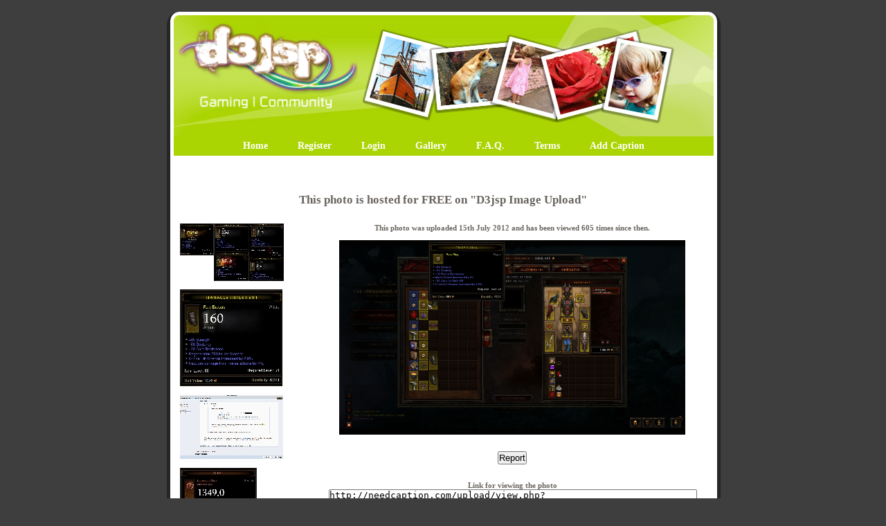

--- FILE ---
content_type: text/html; charset=UTF-8
request_url: http://needcaption.com/upload/view.php?filename=457Screenshot006.jpg
body_size: 2256
content:
<!DOCTYPE html PUBLIC "-//W3C//DTD XHTML 1.0 Transitional//EN" "http://www.w3.org/TR/xhtml1/DTD/xhtml1-strict.dtd"> 
<html xmlns="http://www.w3.org/1999/xhtml">
<head>
<meta http-equiv="Content-Type" content="text/html; charset=iso-8859-1" />
<meta name="description" content="D3jsp Image Upload" />
<meta name="keywords" content="D3jsp Image Upload" />



<title>D3jsp Image Upload</title>


<link rel="shortcut icon" href="i/favicon.ico" />
<link href="style.css" rel="stylesheet" type="text/css" />
<script language="javascript" type="text/javascript" src="lib/cpaint2.inc.js"></script>
<script language="javascript" type="text/javascript" src="lib/upload.js"></script>
<script language="javascript" type="text/javascript" src="lib/user.js"></script>

</head>
<body>
<div id="full"> 

    <div id="header">
                <img src="i/small_logo.png" alt="logo" align="left"/>
                
        </div>
<div class="nav">
            <ul>

<li><a href="index.php" title="Home">Home</a></li>
<li><a href="register.php" title="Register">Register</a></li>
<li><a href="login.php" title="Login">Login</a></li>
<li><a href="gallery.php" title="Gallery">Gallery</a></li>
<li><a href="faq.php" title="FAQ">F.A.Q.</a></li>
<li><a href="terms.php" title="Terms">Terms</a></li>
<li><a href="caption.php" title="Captions">Add Caption</a></li>												




                       <li class="last"></li>
            </ul>
            <div class="clr"></div>

			        </div>       
        
        <div id="content">  			
  <center>  </center> <br /><br /> <div id="wrapper">

	<center>
		<h2>This photo is hosted for FREE on "D3jsp Image Upload"</h2>  
				
	</center>
	<br /><br />
	
		<div style="float:left;width:200px;">
						<a href="view.php?filename=176D3jsp_sales_page_2.jpg">
				<img src="http://needcaption.com/upload/images/176D3jsp_sales_page_2_tn.jpg" alt="176D3jsp_sales_page_2.jpg" title="176D3jsp_sales_page_2.jpg" border="0" style="max-width:200px" />
			</a>
			<br /><br />
						<a href="view.php?filename=992160_bracers.png">
				<img src="http://needcaption.com/upload/images/992160_bracers_tn.jpg" alt="992160_bracers.png" title="992160_bracers.png" border="0" style="max-width:200px" />
			</a>
			<br /><br />
						<a href="view.php?filename=502interconnector.png">
				<img src="http://needcaption.com/upload/images/502interconnector_tn.jpg" alt="502interconnector.png" title="502interconnector.png" border="0" style="max-width:200px" />
			</a>
			<br /><br />
						<a href="view.php?filename=898sKORN141544.jpg">
				<img src="http://needcaption.com/upload/images/898sKORN141544_tn.jpg" alt="898sKORN141544.jpg" title="898sKORN141544.jpg" border="0" style="max-width:200px" />
			</a>
			<br /><br />
						<a href="view.php?filename=257011.jpg">
				<img src="http://needcaption.com/upload/images/257011_tn.jpg" alt="257011.jpg" title="257011.jpg" border="0" style="max-width:200px" />
			</a>
			<br /><br />
						<a href="view.php?filename=62926022011106.jpg">
				<img src="http://needcaption.com/upload/images/62926022011106_tn.jpg" alt="62926022011106.jpg" title="62926022011106.jpg" border="0" style="max-width:200px" />
			</a>
			<br /><br />
						<a href="view.php?filename=529Untitled.png">
				<img src="http://needcaption.com/upload/images/529Untitled_tn.jpg" alt="529Untitled.png" title="529Untitled.png" border="0" style="max-width:200px" />
			</a>
			<br /><br />
					</div>
		<div style="float:left;width:530px;padding-left:15px;text-align:center;">
			<b>This photo was uploaded 15th July 2012 and has been viewed 605 times since then.</b><br /><br />

			<a href="http://needcaption.com/upload/images/457Screenshot006.jpg">

					<img id="photo" src="http://needcaption.com/upload/images/457Screenshot006.jpg" alt="457Screenshot006.jpg" title="457Screenshot006.jpg" border="0" style="max-width:500px" />

					</a><br /><br /><br />
<div id="error" style="display:none;"><div class="msg" id="sucmsgid"></div><div class="error" id="msgid"></div></div>
<form name="config" action="/upload/view.php" method="post" style="margin-top: 0px; margin-bottom: 0px;" onSubmit="return reportimage();">
<input type="hidden" name="reporterid" id="reporterid" value="0" >
<input type="hidden" name="uploaderid" id="uploaderid" value="0" >
<input type="hidden" name="timestamp" id="timestamp" value="1768371439" >
<input type="hidden" name="imagename" id="imagename" value="457Screenshot006.jpg" >
<input type="hidden" name="ip" id="ip" value="18.219.185.119" >
<input name="report" value="Report" type="submit" >

</form>
 <br />
<br />
<center>
<strong>Link for viewing the photo </strong><br><div align="center"><textarea style="width: 100%;" name="url1[]" cols="" wrap="virtual" READONLY onfocus="javascript: this.select()">http://needcaption.com/upload/view.php?filename=457Screenshot006.jpg</textarea></div><br>
<strong>Link directly to your photo</strong><br><div align="center"><textarea style="width: 100%;" name="url2[]" cols="" wrap="virtual" READONLY onfocus="javascript: this.select()">http://needcaption.com/upload/images/457Screenshot006.jpg</textarea></div><br>
<strong>Link directly to photo thumbnail</strong><br><div align="center"><textarea style="width: 100%;" name="url3[]" cols="" wrap="virtual" READONLY onfocus="javascript: this.select()">http://needcaption.com/upload/images/457Screenshot006_tn.jpg</textarea></div><br>

<strong>Code to post the photo in a forum:</strong><br><div align="center"><textarea style="width: 100%;" name="url4[]" cols="" wrap="virtual" READONLY onfocus="javascript: this.select()">[URL=http://needcaption.com/upload/view.php?filename=457Screenshot006.jpg][img]http://needcaption.com/upload/images/457Screenshot006.jpg[/img][/URL]</textarea></div><br>

<strong>Code to post the thumbnail in a forum:</strong><br><div align="center"><textarea style="width: 100%;" name="url5[]" cols="" wrap="virtual" READONLY onfocus="javascript: this.select()">[URL=http://needcaption.com/upload/view.php?filename=457Screenshot006.jpg][img]http://needcaption.com/upload/images/457Screenshot006_tn.jpg[/img][/URL]</textarea></div><br>

<strong>Code to post photo in your website:</strong><br><div align="center"><textarea style="width: 100%;" name="url6[]" cols="" wrap="virtual" READONLY onfocus="javascript: this.select()"><a href="http://needcaption.com/upload/view.php?filename=457Screenshot006.jpg" target="_blank"><img src="http://needcaption.com/upload/images/457Screenshot006.jpg" alt="FREE photo hosting by D3jsp Image Upload"></a></textarea></div><br></center>


</div><br style="clear:both;" />
						    <br /><br /><br /><center><script type="text/javascript"><!--
google_ad_client = "ca-pub-3030434581255450";
/* 468x60, created 3/9/10 */
google_ad_slot = "6442977111";
google_ad_width = 468;
google_ad_height = 60;
//-->
</script>
<script type="text/javascript"
src="http://pagead2.googlesyndication.com/pagead/show_ads.js">
</script></center><br /><br />
</div> 
<br /> 
    </div>
<!--

You need to buy copyright removal from www.Scripteen.com to edit or remove this footer link.
http://www.scripteen.com/scripts/scripteen-free-image-hosting-script.html

We do track script installs and your site must have a footer link or license key to be legal.

Do not worry about others getting your key from 'view source code'. We only allows 1 domain per license key.
You're key is linked to your Scripteen.com account information. 

-----------------------------------------
KEY-ID:55555555555555555555555555-5555
-----------------------------------------
-->

<div id="footer" style="background-color:#b2d717;">Powered by Scripteen <a href="http://www.scripteen.com" style="text-decoration:none; color:#fff;">Web Scripts</a> <a href="http://www.scripteen.com/scripts/scripteen-free-image-hosting-script.html" rel="dofollow" target="_blank">Free Image Hosting Script</a> V 2.7</div>
    
</div>
</body>
</html>

--- FILE ---
content_type: text/html; charset=utf-8
request_url: https://www.google.com/recaptcha/api2/aframe
body_size: 268
content:
<!DOCTYPE HTML><html><head><meta http-equiv="content-type" content="text/html; charset=UTF-8"></head><body><script nonce="080Vs86QZEPDnMbpD5QXFA">/** Anti-fraud and anti-abuse applications only. See google.com/recaptcha */ try{var clients={'sodar':'https://pagead2.googlesyndication.com/pagead/sodar?'};window.addEventListener("message",function(a){try{if(a.source===window.parent){var b=JSON.parse(a.data);var c=clients[b['id']];if(c){var d=document.createElement('img');d.src=c+b['params']+'&rc='+(localStorage.getItem("rc::a")?sessionStorage.getItem("rc::b"):"");window.document.body.appendChild(d);sessionStorage.setItem("rc::e",parseInt(sessionStorage.getItem("rc::e")||0)+1);localStorage.setItem("rc::h",'1768371458023');}}}catch(b){}});window.parent.postMessage("_grecaptcha_ready", "*");}catch(b){}</script></body></html>

--- FILE ---
content_type: text/css
request_url: http://needcaption.com/upload/style.css
body_size: 1232
content:
* {margin: 0; padding: 0;}
body {font-family: tahoma, verdana; font-size: 11px; color: #69645f; background:#3e3e3e;}

.float{clear: both;}
tr td{font-size: 12px;font-family: tahoma, verdana;}
a img{border:0;}
a {text-decoration:none; color:#00A4B7;}
a:hover{ text-decoration:underline;color:#00A4B7;}



/* ===== Page Structure ===== */

#full{ text-align:left;margin:10px auto 15px auto; width: 813px; border: 0px solid #99FF00; display:block; }
#header{width:813px;border: 0px solid #99FF00; height:175px; background:url(i/header.jpg) no-repeat; padding-top:12px; padding-left:18px;}
#content{width:783px;border: 0px solid #99FF00; background:#fff url(i/bg.jpg) repeat-y;padding:15px;}
#wrapper{width:760px; padding-top:15px;margin:0 auto;}
#footer{width:813px; margin:0 auto; height:42px; background:url(i/footer.jpg) no-repeat; text-align:center; color:#fff; padding-top:8px;}



/* ===== Header ===== */

/* Navigation */
.nav {background:url(i/bg.jpg) repeat-y;width:780px;padding:0 16px 0 17px;}
.nav ul{margin:0;list-style:none;text-align:center;background:#AAD502;}
.nav li{margin:0; padding:0; list-style:none; font-weight:bold;display:inline;}
.nav li a{color:#ffffff;text-decoration:none; background:#AAD502;padding:5px 20px;line-height:28px;font-size:14px;}
.nav li a:hover{color:#ffffff;text-decoration:none;background:#5B8E0B;}

/* ===== Contents ===== */

#right{float:left; margin-top:15px; padding-left:15px;width:350px;} /* Main Form */


/* Form */
.input1{background:#bfd959; border:1px solid #fff; height:25px;}
.input2{background:#bfd959; border:1px solid #fff; height:25px; margin-top:7px;}
.buttons{margin-left:150px; margin-top:7px;}
.title{font-size:18px; color:#008898;}


.profile{width:600px;text-align:center;}
.row{width:600px;text-align:center;margin-top:5px;}
.rowleft{float:left;width:150px;text-align:right;}
.rowright{float:right;width:420px;text-align:left;}
#error{ background-color: #F9F8BA;border-bottom:1px dashed #BAA13D; padding:8px;text-align:center;margin-bottom:15px;}
.error{color:#FF0000; font-weight:bolder;}
.msg{color:blue; font-weight:bolder;}
#displayimage1{display:none;}
.fontcolor { font-size:11px; color:#00A4B7;}
.search1 {width:80px; text-align:right; float:left;}
.search2 {width:200px;text-align:left;float:left;}
.config1{float:left;width:150px;text-align:right;}
.config2{float:left;width:525px;text-align:left;}
.config-width{width:700px;}

#loading {background: url(i/loading.gif) no-repeat;width: 220px; height: 20px; display: none;}
#loading1{background: url(i/loading.gif) no-repeat;width: 220px; height: 20px;display: none;}
#formsubmit1 {display:none; width:500px; height: 100px;}
#formsubmit {display:none; width:500px;height: 100px;}
#error { font-size: 12px; font-family: verdana; font-weight: bold; color: red;}
#showoutput{display:none; padding:0 17px;}
#showform{display:block;}
#showurl{display:none;}

/* links table */

/* Featured Photo  */
.featured{width:250px;padding-left:40px; background:#FFFFFF; margin-top:10px; float:left;} /*Left Adsence */

	.featured  a img{
	width:175px;
	border: 1px solid #acacac;
	padding: 5px;
	}

	.featured a:hover img{
	width:175px;
	border: 1px solid black;
	padding: 5px;
	}	
	
/*  Gallery  */

	.displayimage  a img{
	max-width:150px;max-height:150px;
	border: 1px solid #acacac;
	padding: 5px;
	}

	.displayimage a:hover img{
	max-width:150px;max-height:150px;
	border: 1px solid black;
	background-color: #FF0000;
	padding: 5px;
	}
	
		.viewphoto  img{
float:left;max-width:500px;padding-left:15px;text-align:center;
	}
	
	
/* ===== Footer ===== */

#footer a {color:#00A4B7;text-decoration:none;}
#footer a:hover {color:#00A4B7;text-decoration:underline;}


--- FILE ---
content_type: text/javascript
request_url: http://needcaption.com/upload/lib/user.js
body_size: 2092
content:
var cp = new cpaint();
cp.set_transfer_mode('get');
cp.set_response_type('xml');
cp.set_debug(0);

        function imgstatus(status) {

                formblock= document.getElementById("images");
                forminputs = formblock.getElementsByTagName('input');
         var chkid="";
        for (i = 0; i < forminputs.length; i++)
        {
                // regex here to check name attribute
                var regex = new RegExp(name, "i");
                if (regex.test(forminputs[i].getAttribute('chk')))
                {
                        if (forminputs[i].checked )
                        {
                                chkid=chkid+"|"+forminputs[i].value;
                        }
                }
        }
               var fileToUse = 'functions.php';
               cp.call(fileToUse,'imgstatus',get_imgstatus,chkid,status);
        }
		
		        function get_imgstatus(result)
        {
            var msg=result.getElementsByTagName('response').item(0).firstChild.data;
            var fid=result.getElementsByTagName('fid').item(0).firstChild.data;
            var status=result.getElementsByTagName('status').item(0).firstChild.data;
            var amtArray = fid.split("|");
            for(i=0;i<amtArray.length;i++)
            {
                if(amtArray[i] && amtArray[i]!="on")

                document.getElementById("s_"+amtArray[i]).innerHTML=status;

            }
            document.getElementById("error").style.display="block";
            document.getElementById("sucmsgid").innerHTML=msg;

        }
		
		
		
        function u_deleteimage() {
        if(!confirm('Are you sure you want to delete the selected photos?'))
        return false;
                formblock= document.getElementById("images");                
                forminputs = formblock.getElementsByTagName('input');
         var chkid="";
	    var authid=document.getElementById("authid").value;
        for (i = 0; i < forminputs.length; i++) 
        {
                // regex here to check name attribute
                var regex = new RegExp(name, "i");
                if (regex.test(forminputs[i].getAttribute('chk'))) 
                {
                       
                        if (forminputs[i].checked ) 
                        {
                                chkid=chkid+"|"+forminputs[i].value;
                                
                        } 
                }
        }
        
               var fileToUse = 'functions.php';               
               cp.call(fileToUse,'u_deleteimage',output,authid,chkid);               
        }
		
		        function deleteimage() {
        if(!confirm('Are you sure you want to delete the selected photos?'))
        return false;
                formblock= document.getElementById("images");                
                forminputs = formblock.getElementsByTagName('input');
         var chkid="";
        for (i = 0; i < forminputs.length; i++) 
        {
                // regex here to check name attribute
                var regex = new RegExp(name, "i");
                if (regex.test(forminputs[i].getAttribute('chk'))) 
                {
                       
                        if (forminputs[i].checked ) 
                        {
                                chkid=chkid+"|"+forminputs[i].value;
                                
                        } 
                }
        }
        
               var fileToUse = 'functions.php';               
               cp.call(fileToUse,'deleteimage',output,chkid);               
        }
		
		function u_delete1image() {
		if(!confirm('Are you sure you want to delete this photo?'))
        return false;
   var d_filename=document.getElementById("d_filename").value;

   
 var fileToUse = 'functions.php';
 cp.call(fileToUse,'delete1image',get_delete1image,d_filename);
 return false;
        }

		function reportimage() {
		if(!confirm('Are you sure you want to report this photo as inappropriate?'))
        return false;
   var r_reporterid=document.getElementById("reporterid").value;
   var r_uploaderid=document.getElementById("uploaderid").value;
   var r_timestamp=document.getElementById("timestamp").value;
   var r_imagename=document.getElementById("imagename").value;
   var r_ip=document.getElementById("ip").value;  

   
 var fileToUse = 'functions.php';
 cp.call(fileToUse,'reportimage',get_reportimage,r_reporterid,r_uploaderid,r_timestamp,r_imagename,r_ip);
 return false;
        }
		
		
	function get_reportimage(result)
    {
        var msg=result.getElementsByTagName('msg').item(0).firstChild.data;
        var id=result.getElementsByTagName('id').item(0).firstChild.data;
        if(id==1)
        {
        document.getElementById("error").style.display="block";
        document.getElementById("sucmsgid").innerHTML=msg;
        }
        else
        {
         document.getElementById(id).select();
        document.getElementById(id).focus();
        document.getElementById("error").style.display="block";
        document.getElementById("msgid").innerHTML=msg;
        }       
    }
	
	
		function s_delete1image() {
		if(!confirm('Are you sure you want to delete this photo?'))
        return false;
   var d_filename=document.getElementById("d_filename").value;
 var fileToUse = 'functions.php';
 cp.call(fileToUse,'s_delete1image',get_delete1image,d_filename);
 return false;
        }
		
			function get_delete1image(result)
    {
        var msg=result.getElementsByTagName('msg').item(0).firstChild.data;
        var id=result.getElementsByTagName('id').item(0).firstChild.data;
        if(id==1)
        {
		document.getElementById("photo").style.display="none";
        document.getElementById("error").style.display="block";
        document.getElementById("sucmsgid").innerHTML=msg;
        }
        else
        {
         document.getElementById(id).select();
        document.getElementById(id).focus();
        document.getElementById("error").style.display="block";
        document.getElementById("msgid").innerHTML=msg;
        }       
    }	
	
function emailCheck (emailStr) {
var emailPat=/^(.+)@(.+)$/;
var specialChars="\\(\\)<>@,;:\\\\\\\"\\.\\[\\]";
var validChars="\[^\\s" + specialChars + "\]"    ;
var quotedUser="(\"[^\"]*\")"                     ;
var ipDomainPat=/^\[(\d{1,3})\.(\d{1,3})\.(\d{1,3})\.(\d{1,3})\]$/;
var atom=validChars + '+'
var word="(" + atom + "|" + quotedUser + ")"
var userPat=new RegExp("^" + word + "(\\." + word + ")*$")
var domainPat=new RegExp("^" + atom + "(\\." + atom +")*$")
var matchArray=emailStr.match(emailPat)
if(emailStr=="")
{ return true}
if (matchArray==null) {
         alert("Email address seems incorrect (check @ and .'s)")
        return false;
}

return true;
}



function validate()
{
 
   var uname=document.getElementById("uname").value;
   var fname=document.getElementById("fname").value;
   var lname=document.getElementById("lname").value;
   var pass=document.getElementById("pass").value;
   var cpass=document.getElementById("cpass").value;
   var email = document.getElementById("email").value;
   if(uname=="")
   {
   var msg="User Name cannot be left empty.";
   alert(msg);
   document.getElementById("uname").select();
  document.getElementById("uname").focus();
   return false;
   }
   if(fname=="")
   {
        msg="First Name cannot be left empty.";
        alert(msg);
        document.getElementById("fname").select();
  document.getElementById("fname").focus();
   return false;
        }

if(lname=="")
{
msg="Last Name cannot be left empty.";
alert(msg);
document.getElementById("lname").select();
  document.getElementById("lname").focus();
   return false;
}
if(email=="")
{
msg="Email Address cannot be left empty.";
alert(msg);
document.getElementById("email").select();
  document.getElementById("email").focus();
   return false;
}
if (!emailCheck(email))
  {
document.getElementById("email").select();
  document.getElementById("email").focus();
   return false;
 }

if(pass=="")
{
msg="Password cannot be left empty.";
alert(msg);
document.getElementById("pass").select();
  document.getElementById("pass").focus();
   return false;
}

if(cpass=="")
{
msg="Confirm password cannot be left empty.";
alert(msg);
document.getElementById("cpass").select();
  document.getElementById("cpass").focus();
   return false;
}
if(pass!=cpass)
{
msg="Password and Confirm password mismatch.";
alert(msg);
document.getElementById("pass").select();
document.getElementById("pass").focus();
return false;
}

passx=pass.length;

    if(passx<6)
    {
    alert("Password is too short! Password should be 6 characters minimum.");
document.getElementById("pass").select();
document.getElementById("pass").focus();
    return false;
    }
	
 var fileToUse = 'functions.php';
 cp.call(fileToUse,'usersignup',get_usersignup,uname,fname,lname,email,pass);
return false;
}
function get_usersignup(result)
{
        var msg=result.getElementsByTagName('msg').item(0).firstChild.data;
        var id=result.getElementsByTagName('id').item(0).firstChild.data;
        if(id==1)
        {
        document.getElementById("error").style.display="block";
        document.getElementById("sucmsgid").innerHTML=msg;
        }
        else
        {
         document.getElementById(id).select();
        document.getElementById(id).focus();
        document.getElementById("error").style.display="block";
        document.getElementById("msgid").innerHTML=msg;
        }
        //alert(msg);
}



function forgetpass()
{
 
   var email=document.getElementById("email").value;
   
  
if(email=="")
{
msg="Email Address cannot be left empty.";
alert(msg);
document.getElementById("email").select();
  document.getElementById("email").focus();
   return false;
}
if (!emailCheck(email))
  {
document.getElementById("email").select();
  document.getElementById("email").focus();
   return false;
 }


 var fileToUse = 'functions.php';
 cp.call(fileToUse,'forgetpass',get_forgetpass,email);
return false;
}
function get_forgetpass(result)
{
        var msg=result.getElementsByTagName('msg').item(0).firstChild.data;
        var id=result.getElementsByTagName('id').item(0).firstChild.data;
        if(id==1)
        {
        document.getElementById("error").style.display="block";
        document.getElementById("sucmsgid").innerHTML=msg;
        }
        else
        {
         document.getElementById(id).select();
        document.getElementById(id).focus();
        document.getElementById("error").style.display="block";
        document.getElementById("msgid").innerHTML=msg;
        }
        //alert(msg);
}

	function chk_profileupdate()
{
   var uname=document.getElementById("uname").value;
   var fname=document.getElementById("fname").value;
   var lname=document.getElementById("lname").value;
   var email = document.getElementById("email").value;
   var oldpass=document.getElementById("oldpass").value;
   var pass1=document.getElementById("pass1").value;
   var pass2=document.getElementById("pass2").value;
   var userid=document.getElementById("userid").value;

   if(uname=="")
   {
   var msg="User Name cannot be left empty.";
   alert(msg);
   document.getElementById("uname").select();
  document.getElementById("uname").focus();
   return false;
   }
   if(fname=="")
   {
        msg="First Name cannot be left empty.";
        alert(msg);
        document.getElementById("fname").select();
  document.getElementById("fname").focus();
   return false;
        }

if(lname=="")
{
msg="Last Name cannot be left empty.";
alert(msg);
document.getElementById("lname").select();
  document.getElementById("lname").focus();
   return false;
}
if(email=="")
{
msg="Email Address cannot be left empty.";
alert(msg);
document.getElementById("email").select();
  document.getElementById("email").focus();
   return false;
}
if (!emailCheck(email))
  {
document.getElementById("email").select();
  document.getElementById("email").focus();
   return false;
 }
 

 if(pass1!=pass2)
{
msg="Password and Confirm password mismatch.";
alert(msg);
document.getElementById("pass1").select();
document.getElementById("pass1").focus();
return false;
}

if(pass1!=="")
{

passx=pass1.length;

    if(passx<6)
    {
    alert("Password is too short! Password should be 6 characters minimum.");
document.getElementById("pass1").select();
document.getElementById("pass1").focus();
    return false;
    }

}


 var fileToUse = 'functions.php';
 cp.call(fileToUse,'chkprofileupdate',get_chkprofileupdate,uname,fname,lname,email,oldpass,pass1,pass2,userid);
return false;
}

function get_chkprofileupdate(result)
    {
        var msg=result.getElementsByTagName('msg').item(0).firstChild.data;
        var id=result.getElementsByTagName('id').item(0).firstChild.data;
        if(id==1)
        {
        document.getElementById("error").style.display="block";
        document.getElementById("sucmsgid").innerHTML=msg;
        }
        else
        {
         document.getElementById(id).select();
        document.getElementById(id).focus();
        document.getElementById("error").style.display="block";
        document.getElementById("msgid").innerHTML=msg;
        }       
    }
	
	        function output(result)
        {
            
            var msg=result.getElementsByTagName('response').item(0).firstChild.data;                                    
            var fid=result.getElementsByTagName('fid').item(0).firstChild.data;
            var amtArray = fid.split("|");
            for(i=0;i<amtArray.length;i++)
            {
                if(amtArray[i] && amtArray[i]!="on")
                
                document.getElementById(amtArray[i]).style.display="none";
                
            }
            document.getElementById("error").style.display="block";
            document.getElementById("sucmsgid").innerHTML=msg;
            
        }
		
		function check_all(name,formid) {
        
        formblock= document.getElementById(formid);
        forminputs = formblock.getElementsByTagName('input');
        
        for (i = 0; i < forminputs.length; i++) 
        {
                // regex here to check name attribute
                var regex = new RegExp(name, "i");
                if (regex.test(forminputs[i].getAttribute('name'))) 
                {
                        if (forminputs[i].checked ) 
                        {
                                forminputs[i].checked = false;
                        } else 
                        {
                                forminputs[i].checked = true;
                        }
                }
        }
        return false;
}

    function verifyAction(message) {

        return confirm(message)

    }

--- FILE ---
content_type: text/javascript
request_url: http://needcaption.com/upload/lib/cpaint2.inc.js
body_size: 7682
content:
/**
* CPAINT - Cross-Platform Asynchronous INterface Toolkit
*
* http://sf.net/projects/cpaint
*
* released under the terms of the LGPL
* see http://www.fsf.org/licensing/licenses/lgpl.txt for details
*
* @package      CPAINT
* @access       public
* @copyright    Copyright (c) 2005-2006 Paul Sullivan, Dominique Stender - http://sf.net/projects/cpaint
* @author       Paul Sullivan <wiley14@gmail.com>
* @author       Dominique Stender <dstender@st-webdevelopment.de>
* @author       Stephan Tijink <stijink@googlemail.com>
* @version      $Id: cpaint2.inc.js 325 2006-10-10 15:27:56Z wiley14 $
*/
function cpaint() {
  /**
  * CPAINT version
  *
  * @access     protected
  * @var        string      version
  */
  this.version = '2.1.0';

  /**
  * configuration options both for this class but also for  the cpaint_call() objects.
  *
  * @access     protected
  * @var        array       config
  */
  var config                      = new Array();
  config['debugging']             = -1;
  config['proxy_url']             = '';
  config['transfer_mode']         = 'GET';
  config['async']                 = true;
  config['response_type']         = 'OBJECT';
  config['persistent_connection'] = false;
  config['use_cpaint_api']        = true;
  config['auth_user']			  = null;
  config['auth_pass']             = null;

  /**
  * maintains the next free index in the stack
  *
  * @access   protected
  * @var      integer   stack_count
  */
  var stack_count = 0;

  /**
  * property returns whether or not the browser is AJAX capable
  *
  * @access		public
  * @return		boolean
  */
  this.capable = test_ajax_capability();

  /**
  * switches debug mode on/off.
  *
  * @access   public
  * @param    boolean    debug    debug flag
  * @return   void
  */
  this.set_debug = function() {

    if (typeof arguments[0] == 'boolean') {
      if (arguments[0] === true) {
        config['debugging'] = 1;

      } else {
        config['debugging'] = 0;
      }

    } else if (typeof arguments[0] == 'number') {
      config['debugging'] = Math.round(arguments[0]);
    }
  }

  /**
  * defines the URL of the proxy script.
  *
  * @access   public
  * @param    string    proxy_url    URL of the proxyscript to connect
  * @return   void
  */
  this.set_proxy_url = function() {

    if (typeof arguments[0] == 'string') {

      config['proxy_url'] = arguments[0];
    }
  }

  /**
  * sets the transfer_mode (GET|POST).
  *
  * @access   public
  * @param    string    transfer_mode    transfer_mode
  * @return   void
  */
  this.set_transfer_mode = function() {

    if (arguments[0].toUpperCase() == 'GET'
      || arguments[0].toUpperCase() == 'POST') {

      config['transfer_mode'] = arguments[0].toUpperCase();
    }
  }

  /**
  * sets the flag whether or not to use asynchronous calls.
  *
  * @access   public
  * @param    boolean    async    syncronization flag
  * @return   void
  */
  this.set_async = function() {

    if (typeof arguments[0] == 'boolean') {
      config['async'] = arguments[0];
    }
  }

  /**
  * defines the response type.
  *
  * allowed values are:
  *   TEXT    = raw text response
  *   XML     = raw XMLHttpObject
  *   OBJECT  = parsed JavaScript object structure from XMLHttpObject
  *
  * the default is OBJECT.
  *
  * @access   public
  * @param    string    response_type    response type
  * @return   void
  */
  this.set_response_type = function() {

    if (arguments[0].toUpperCase() == 'TEXT'
      || arguments[0].toUpperCase() == 'XML'
      || arguments[0].toUpperCase() == 'OBJECT'
      || arguments[0].toUpperCase() == 'E4X'
      || arguments[0].toUpperCase() == 'JSON') {

      config['response_type'] = arguments[0].toUpperCase();
    }
  }

  /**
  * sets the flag whether or not to use a persistent connection.
  *
  * @access   public
  * @param    boolean    persistent_connection    persistance flag
  * @return   void
  */
  this.set_persistent_connection = function() {

    if (typeof arguments[0] == 'boolean') {
      config['persistent_connection'] = arguments[0];
    }
  }


  /**
  * sets the flag whether or not to use the cpaint api on the backend.
  *
  * @access    public
  * @param     boolean    cpaint_api      api_flag
  * @return    void
  */
  this.set_use_cpaint_api = function() {
    if (typeof arguments[0] == 'boolean') {
      config['use_cpaint_api'] = arguments[0];
    }
  }
  
  /**
   * sets the HTTP Basic Authentication user name
   *
   * @access 	public
   * @param		string		auth_user		user name
   * @return	void
   */
  this.set_auth_user = function() {
	  if (typeof arguments[0] == 'string') {
		  config['auth_user'] = arguments[0];
	  }
  }
  
  /**
   * sets the HTTP Basic Authenication password
   * @access	public
   * @param		string		auth_pass		password
   * @return	void
   */
  this.set_auth_pass = function() {
	  if(typeof arguments[0] == 'string') {
		  config['auth_pass'] = arguments[0];
	  }
  }

  /**
  * tests whether one of the necessary implementations
  * of the XMLHttpRequest class are available
  *
  * @access     protected
  * @return     boolean
  */
  function test_ajax_capability() {
    var cpc = new cpaint_call(0, config, this.version);
    return cpc.test_ajax_capability();
  }

  /**
  * takes the arguments supplied and triggers a call to the CPAINT backend
  * based on the settings.
  *
  * upon response cpaint_call.callback() will automatically be called
  * to perform post-processing operations.
  *
  * @access   public
  * @param    string    url                 remote URL to call
  * @param    string    remote_method       remote method to call
  * @param    object    client_callback     client side callback method to deliver the remote response to. do NOT supply a string!
  * @param    mixed     argN                remote parameters from now on
  * @return   void
  */
  this.call = function() {
    var use_stack = -1;

    if (config['persistent_connection'] == true
      && __cpaint_stack[0] != null) {

      switch (__cpaint_stack[0].get_http_state()) {
        case -1:
          // no XMLHttpObject object has already been instanciated
          // create new object and configure it
          use_stack = 0;
          debug('no XMLHttpObject object to re-use for persistence, creating new one later', 2);
          break;

        case 4:
          // object is ready for a new request, no need to do anything
          use_stack = 0
          debug('re-using the persistent connection', 2);
          break;

        default:
          // connection is currently in use, don't do anything
          debug('the persistent connection is in use - skipping this request', 2);
      }

    } else if (config['persistent_connection'] == true) {
      // persistent connection is active, but no object has been instanciated
      use_stack = 0;
      __cpaint_stack[use_stack] = new cpaint_call(use_stack, config, this.version);
      debug('no cpaint_call object available for re-use, created new one', 2);

    } else {
      // no connection persistance
      use_stack = stack_count;
      __cpaint_stack[use_stack] = new cpaint_call(use_stack, config, this.version);
      debug('no cpaint_call object created new one', 2);
    }

    // configure cpaint_call if allowed to
    if (use_stack != -1) {
      __cpaint_stack[use_stack].set_client_callback(arguments[2]);

      // distribute according to proxy use
      if (config['proxy_url'] != '') {
        __cpaint_stack[use_stack].call_proxy(arguments);

      } else {
        __cpaint_stack[use_stack].call_direct(arguments);
      }

      // increase stack counter
      stack_count++;
      debug('stack size: ' + __cpaint_stack.length, 2);
    }
  }

  /**
  * debug method
  *
  * @access  protected
  * @param   string       message         the message to debug
  * @param   integer      debug_level     debug level at which the message appears
  * @return  void
  */
  var debug  = function(message, debug_level) {
    var prefix = '[CPAINT Debug] ';

    if (debug_level < 1) {
      prefix = '[CPAINT Error] ';
    }

    if (config['debugging'] >= debug_level) {
      alert(prefix + message);
    }
  }
}

/**
* internal FIFO stack of cpaint_call() objects.
*
* @access   protected
* @var      array    __cpaint_stack
*/
var __cpaint_stack = new Array();

/**
* local instance of cpaint_transformer
* MSIE is unable to handle static classes... sheesh.
*
* @access   public
* @var      object    __cpaint_transformer
*/
var __cpaint_transformer = new cpaint_transformer();

/**
* transport agent class
*
* creates the request object, takes care of the response, handles the
* client callback. Is configured by the cpaint() object.
*
* @package      CPAINT
* @access       public
* @copyright    Copyright (c) 2005-2006 Paul Sullivan, Dominique Stender - http://sf.net/projects/cpaint
* @author       Dominique Stender <dstender@st-webdevelopment.de>
* @author       Paul Sullivan <wiley14@gmail.com>
* @param        integer     stack_id      stack Id in cpaint
* @param        array       config        configuration array for this call
* @param        string      version       CPAINT API version
*/
function cpaint_call() {
  /**
  * CPAINT version
  *
  * @access     protected
  * @var        string      version
  */
  var version = arguments[2];

  /**
  * configuration options both for this class objects.
  *
  * @access     protected
  * @var        array       config
  */
  var config                      = new Array();
  config['debugging']             = arguments[1]['debugging'];
  config['proxy_url']             = arguments[1]['proxy_url'];
  config['transfer_mode']         = arguments[1]['transfer_mode'];
  config['async']                 = arguments[1]['async'];
  config['response_type']         = arguments[1]['response_type'];
  config['persistent_connection'] = arguments[1]['persistent_connection'];
  config['use_cpaint_api']        = arguments[1]['use_cpaint_api'];
  config['auth_user']			  = arguments[1]['auth_user'];
  config['auth_pass']			  = arguments[1]['auth_pass'];

  /**
  * XMLHttpObject used for this request.
  *
  * @access   protected
  * @var      object     httpobj
  */
  var httpobj    = false;

  /**
  * client callback function.
  *
  * @access   public
  * @var      function    client_callback
  */
  var client_callback;

  /**
  * stores the stack Id within the cpaint object
  *
  * @access   protected
  * @var      stack_id
  */
  var stack_id = arguments[0];

  /**
  * sets the client callback function.
  *
  * @access   public
  * @param    function    client_callback     the client callback function
  * @return   void
  */
  this.set_client_callback = function() {

    if (typeof arguments[0] == 'function') {
      client_callback = arguments[0];
    }
  }

  /**
  * returns the ready state of the internal XMLHttpObject
  *
  * if no such object was set up already, -1 is returned
  *
  * @access     public
  * @return     integer
  */
  this.get_http_state = function() {
    var return_value = -1;

    if (typeof httpobj == 'object') {
      return_value = httpobj.readyState;
    }

    return return_value;
  }

  /**
  * internal method for remote calls to the local server without use of the proxy script.
  *
  * @access   public
  * @param    array     call_arguments    array of arguments initially passed to cpaint.call()
  * @return   void
  * @version  1.0.1     17.06.2006  [dstender]    Using new JSON library syntax.
  */
  this.call_direct = function(call_arguments) {
    var url             = call_arguments[0];
    var remote_method   = call_arguments[1];
    var querystring     = '';
    var i               = 0;

    // correct link to self
    if (url == 'SELF') {
      url = document.location.href;
    }

    if (config['use_cpaint_api'] == true) {
      // backend uses cpaint api
      // pass parameters to remote method
      for (i = 3; i < call_arguments.length; i++) {

        if ((typeof call_arguments[i] == 'string'
              && call_arguments[i] != ''
              && call_arguments[i].search(/^\s+$/g) == -1)
          && !isNaN(call_arguments[i])
          && isFinite(call_arguments[i])
					// this is a little funny - if the first digit is a zero and the next one is a decimal
					// point, assume it is a float.  however if the first digit is a zero, then assume
					// it is a numeric string - if it really is to be a number, the developer
					// needs to convert it on their own on the backend
					&& ((call_arguments[i].toString().indexOf(0) != '0') && (call_arguments[i].toString().indexOf(1) == '.'))) {
          // numerical value, convert it first
          querystring += '&cpaint_argument[]=' + encodeURIComponent(Number(call_arguments[i]));

        } else if (typeof call_arguments[i] == 'object') {
          querystring += '&cpaint_argument[]=' + encodeURIComponent(call_arguments[i].toJSONString());

        } else {
          querystring += '&cpaint_argument[]=' + encodeURIComponent(call_arguments[i]);
        }
      }

      // add response type to querystring
      querystring += '&cpaint_response_type=' + config['response_type'];

      // build header
      if (config['transfer_mode'] == 'GET') {

        if(url.indexOf('?') != -1) {
					url = url + '&cpaint_function=' + remote_method +	querystring;

        } else {
					url = url + '?cpaint_function=' + remote_method +	querystring;
				}

      } else {
        querystring = 'cpaint_function=' + remote_method + querystring;
      }

    } else {
      // backend does not use cpaint api
      // pass parameters to remote method
      for (i = 3; i < call_arguments.length; i++) {

        if (i == 3) {
          querystring += encodeURIComponent(call_arguments[i]);

        } else {
          querystring += '&' + encodeURIComponent(call_arguments[i]);
        }
      }

      // build header
      if (config['transfer_mode'] == 'GET') {
        url = url + querystring;
      }
    }

    // open connection
    get_connection_object();

    // open connection to remote target
    debug('opening connection to "' + url + '"', 1);
    httpobj.open(config['transfer_mode'], url, config['async'], config['auth_user'], config['auth_pass']);

    // send "urlencoded" header if necessary (if POST)
    if (config['transfer_mode'] == 'POST') {

      try {
        httpobj.setRequestHeader('Content-Type', 'application/x-www-form-urlencoded');

      } catch (cp_err) {
        debug('POST cannot be completed due to incompatible browser.  Use GET as your request method.', 0);
      }
    }

    // make ourselves known
    httpobj.setRequestHeader('X-Powered-By', 'CPAINT v' + version + ' :: http://sf.net/projects/cpaint');

    // callback handling for asynchronous calls
    httpobj.onreadystatechange = callback;

    // send content
    if (config['transfer_mode'] == 'GET') {
      httpobj.send(null);

    } else {
      debug('sending query: ' + querystring, 1);
      httpobj.send(querystring);
    }

    if (config['async'] == true) {
      // manual callback handling for synchronized calls
      callback();
    }
  }

  /**
  * internal method for calls to remote servers through the proxy script.
  *
  * @access   public
  * @param    array    call_arguments    array of arguments passed to cpaint.call()
  * @return   void
  * @version  1.0.1    17.06.2006  [dstender]    Using new JSON library syntax.
  */
  this.call_proxy = function(call_arguments) {
    var proxyscript     = config['proxy_url'];
    var url             = call_arguments[0];
    var remote_method   = call_arguments[1];
    var querystring     = '';
    var i               = 0;

    var querystring_argument_prefix = 'cpaint_argument[]=';

    // pass parameters to remote method
    if (config['use_cpaint_api'] == false) {
      // when not talking to a CPAINT backend, don't prefix arguments
      querystring_argument_prefix = '';
    }

    for (i = 3; i < call_arguments.length; i++) {

      if (config['use_cpaint_api'] == true) {

        if ((typeof call_arguments[i] == 'string'
              && call_arguments[i] != ''
              && call_arguments[i].search(/^\s+$/g) == -1)
          && !isNaN(call_arguments[i])
          && isFinite(call_arguments[i])) {
          // numerical value, convert it first
          querystring += encodeURIComponent(querystring_argument_prefix + Number(call_arguments[i]) + '&');

        } else if (typeof call_arguments[i] == 'object') {
          // array or object
          querystring += encodeURIComponent(querystring_argument_prefix + call_arguments[i].toJSONString() + '&');

        } else {
          querystring += encodeURIComponent(querystring_argument_prefix + call_arguments[i] + '&');
        }

      } else {
        // no CPAINT in the backend
        querystring += encodeURIComponent(querystring_argument_prefix + call_arguments[i] + '&');
      }
    }

    if (config['use_cpaint_api'] == true) {
      // add remote function name to querystring
      querystring += encodeURIComponent('&cpaint_function=' + remote_method);

      // add response type to querystring
      querystring += encodeURIComponent('&cpaint_response_type=' + config['response_type']);
    }

    // build header
    if (config['transfer_mode'] == 'GET') {
      proxyscript += '?cpaint_remote_url=' + encodeURIComponent(url)
        + '&cpaint_remote_query=' + querystring
        + '&cpaint_remote_method=' + config['transfer_mode']
        + '&cpaint_response_type=' + config['response_type'];

    } else {
      querystring = 'cpaint_remote_url=' + encodeURIComponent(url)
        + '&cpaint_remote_query=' + querystring
        + '&cpaint_remote_method=' + config['transfer_mode']
        + '&cpaint_response_type=' + config['response_type'];
    }

    // open connection
    get_connection_object();

    // open connection to remote target
    debug('opening connection to proxy "' + proxyscript + '"', 1);
    httpobj.open(config['transfer_mode'], proxyscript, config['async'], config['auth_user'], config['auth_pass']);

    // send "urlencoded" header if necessary (if POST)
    if (config['transfer_mode'] == 'POST') {

      try {
        httpobj.setRequestHeader('Content-Type', 'application/x-www-form-urlencoded');

      } catch (cp_err) {
        debug('POST cannot be completed due to incompatible browser.  Use GET as your request method.', 0);
      }
    }

    httpobj.setRequestHeader('X-Powered-By', 'CPAINT v' + version);

    // callback handling for asynchronous calls
    httpobj.onreadystatechange = callback;

    // send content
    if (config['transfer_mode'] == 'GET') {
      httpobj.send(null);

    } else {
      debug('sending query: ' + querystring, 1);
      httpobj.send(querystring);
    }

    if (config['async'] == false) {
      // manual callback handling for synchronized calls
      callback();
    }
  }

  this.test_ajax_capability = function() {
    return get_connection_object();
  }

  /**
  * creates a new connection object.
  *
  * @access   protected
  * @return   boolean
  */
  var get_connection_object = function() {
    var return_value    = false;
    var new_connection  = false;

    // open new connection only if necessary
    if (config['persistent_connection'] == false) {
      // no persistance, create a new object every time
      debug('Using new connection object', 1);
      new_connection = true;

    } else {
      // persistent connection object, only open one if no object exists
      debug('Using shared connection object.', 1);

      if (typeof httpobj != 'object') {
        debug('Getting new persistent connection object.', 1);
        new_connection = true;
      }
    }

    if (new_connection == true) {

	 try {
        httpobj = new XMLHttpRequest();
      } catch (e1) {

		  try {
			httpobj = new ActiveXObject('Msxml2.XMLHTTP');

		  } catch (e) {

			try {
			  httpobj = new ActiveXObject('Microsoft.XMLHTTP');

			} catch (oc) {
			  httpobj = null;
			}
		 }
	  }


      if (!httpobj) {
        debug('Could not create connection object', 0);

      } else {
        return_value = true;
      }
    }

    if (httpobj.readyState != 4) {
      httpobj.abort();
    }

    return return_value;
  }

  /**
  * internal callback function.
  *
  * will perform some consistency checks (response code, NULL value testing)
  * and if response_type = 'OBJECT' it will automatically call
  * cpaint_call.parse_ajax_xml() to have a JavaScript object structure generated.
  *
  * after all that is done the client side callback function will be called
  * with the generated response as single value.
  *
  * @access   protected
  * @return   void
  */
  var callback = function() {
    var response = null;

    if (httpobj.readyState == 4
      && httpobj.status == 200) {

      debug(httpobj.responseText, 1);
      debug('using response type ' + config['response_type'], 2);

      // fetch correct response
      switch (config['response_type']) {
        case 'XML':
          debug(httpobj.responseXML, 2);
          response = __cpaint_transformer.xml_conversion(httpobj.responseXML);
          break;

        case 'OBJECT':
          response = __cpaint_transformer.object_conversion(httpobj.responseXML);
          break;

        case 'TEXT':
          response = __cpaint_transformer.text_conversion(httpobj.responseText);
          break;

        case 'E4X':
          response = __cpaint_transformer.e4x_conversion(httpobj.responseText);
          break;

        case 'JSON':
          response = __cpaint_transformer.json_conversion(httpobj.responseText);
          break;

        default:
          debug('invalid response type \'' + response_type + '\'', 0);
      }

      // call client side callback
      if (response != null
        && typeof client_callback == 'function') {
        client_callback(response, httpobj.responseText);
      }

      // remove ourselves from the stack
      remove_from_stack();
    
	} else if (httpobj.readyState == 4 
	  && httpobj.status == 401) {
		// HTTP 401 error
		debug('HTTP authorization required or credentials were invalid', 0);
    } else if (httpobj.readyState == 4
      && httpobj.status != 200) {
      // HTTP error of some kind
      debug('invalid HTTP response code \'' + Number(httpobj.status) + '\'', 0);
    }
  }

  /**
  * removes an entry from the stack
  *
  * @access     protected
  * @return     void
  */
  var remove_from_stack = function() {
    // remove only if everything is okay and we're not configured as persistent connection
    if (typeof stack_id == 'number'
      && __cpaint_stack[stack_id]
      && config['persistent_connection'] == false) {

      __cpaint_stack[stack_id] = null;
    }
  }

  /**
  * debug method
  *
  * @access  protected
  * @param   string       message         the message to debug
  * @param   integer      debug_level     debug level at which the message appears
  * @return  void
  */
  var debug  = function(message, debug_level) {
    var prefix = '[CPAINT Debug] ';

    if (config['debugging'] < 1) {
      prefix = '[CPAINT Error] ';
    }

    if (config['debugging'] >= debug_level) {
      alert(prefix + message);
    }
  }
}

/**
* CPAINT transformation object
*
* @package      CPAINT
* @access       public
* @copyright    Copyright (c) 2005-2006 Paul Sullivan, Dominique Stender - http://sf.net/projects/cpaint
* @author       Paul Sullivan <wiley14@gmail.com>
* @author       Dominique Stender <dstender@st-webdevelopment.de>
*/
function cpaint_transformer() {

  /**
  * will take a XMLHttpObject and generate a JavaScript
  * object structure from it.
  *
  * is internally called by cpaint_call.callback() if necessary.
  * will call cpaint_call.create_object_structure() to create nested object structures.
  *
  * @access   public
  * @param    object    xml_document  a XMLHttpObject
  * @return   object
  */
  this.object_conversion = function(xml_document) {
    var return_value  = new cpaint_result_object();
    var i             = 0;
    var firstNodeName = '';

    if (typeof xml_document == 'object'
      && xml_document != null) {

      // find the first element node - for MSIE the <?xml?> node is the very first...
      for (i = 0; i < xml_document.childNodes.length; i++) {

        if (xml_document.childNodes[i].nodeType == 1) {
          firstNodeName = xml_document.childNodes[i].nodeName;
          break;
        }
      }

      var ajax_response = xml_document.getElementsByTagName(firstNodeName);

      return_value[firstNodeName] = new Array();

      for (i = 0; i < ajax_response.length; i++) {
        var tmp_node = create_object_structure(ajax_response[i]);
				for (attrib = 0; attrib < ajax_response[i].attributes.length; attrib++) {
					tmp_node.set_attribute(ajax_response[i].attributes[attrib].nodeName, ajax_response[i].attributes[attrib].nodeValue);
				}
        tmp_node.id  = ajax_response[i].getAttribute('id')
        return_value[firstNodeName].push(tmp_node);
      }

    } else {
      debug('received invalid XML response', 0);
    }

    return return_value;
  }

  /**
  * performs the necessary conversions for the XML response type
  *
  * @access   public
  * @param    object    xml_document  a XMLHttpObject
  * @return   object
  */
  this.xml_conversion = function(xml_document) {
    return xml_document;
  }

  /**
  * performs the necessary conversions for the TEXT response type
  *
  * @access   public
  * @param    string    text  the response text
  * @return   string
  */
  this.text_conversion = function(text) {
    return decode(text);
  }

  /**
  * performs the necessary conversions for the E4X response type
  *
  * @access   public
  * @param    string    text  the response text
  * @return   string
  */
  this.e4x_conversion = function(text) {
    // remove <?xml ?>tag
    text = text.replace(/^\<\?xml[^>]+\>/, '');
    return new XML(text);
  }

  /**
  * performs the necessary conversions for the JSON response type
  *
  * @access   public
  * @param    string    text  the response text
  * @return   string
  */
  this.json_conversion = function(text) {
    return text.parseJSON();
  }

  /**
  * this method takes a HTML / XML node object and creates a
  * JavaScript object structure from it.
  *
  * @access   public
  * @param    object    stream    a node in the XML structure
  * @return   object
  */
  var create_object_structure = function(stream) {
    var return_value = new cpaint_result_object();
    var node_name = '';
    var i         = 0;
    var attrib    = 0;

    if (stream.hasChildNodes() == true) {
      var textNodeString = '';

      for (i = 0; i < stream.childNodes.length; i++) {

        node_name = stream.childNodes[i].nodeName;
        node_name = node_name.replace(/[^a-zA-Z0-9_]*/g, '');

        // reset / create subnode
        if (typeof return_value[node_name] != 'object') {
          return_value[node_name] = new Array();
        }

        if (stream.childNodes[i].nodeType == 1) {
          var tmp_node  = create_object_structure(stream.childNodes[i]);

          for (attrib = 0; attrib < stream.childNodes[i].attributes.length; attrib++) {
            tmp_node.set_attribute(stream.childNodes[i].attributes[attrib].nodeName, stream.childNodes[i].attributes[attrib].nodeValue);
          }

          return_value[node_name].push(tmp_node);

        } else if (stream.childNodes[i].nodeType == 3) {
          textNodeString += String(stream.childNodes[i].data);
        }
      }

      if(textNodeString != '') { // it has at least one text node
        return_value.data += decode(textNodeString);
      }
    }
    
    return return_value;
  }

  /**
  * converts an encoded text back to viewable characters.
  *
  * @access     public
  * @param      string      rawtext     raw text as provided by the backend
  * @return     mixed
  */
  var decode = function(rawtext) {
    var plaintext = '';
    var i         = 0;
    var c1        = 0;
    var c2        = 0;
    var c3        = 0;
    var u         = 0;
    var t         = 0;

    // remove special JavaScript encoded non-printable characters
    while (i < rawtext.length) {
      if (rawtext.charAt(i) == '\\'
        && rawtext.charAt(i + 1) == 'u') {

        u = 0;

        for (j = 2; j < 6; j += 1) {
          t = parseInt(rawtext.charAt(i + j), 16);

          if (!isFinite(t)) {
            break;
          }
          u = u * 16 + t;
        }

        plaintext += String.fromCharCode(u);
        i       += 6;

      } else {
        plaintext += rawtext.charAt(i);
        i++;
      }
    }

    // convert numeric data to number type
    if (plaintext != ''
      && plaintext.search(/^\s+$/g) == -1
      && !isNaN(plaintext)
      && isFinite(plaintext)) {

      plaintext = Number(plaintext);
    }

    return plaintext;
  }
}

/**
* this is the basic prototype for a cpaint node object
* as used in cpaint_call.parse_ajax_xml()
*
* @package      CPAINT
* @access       public
* @copyright    Copyright (c) 2005-2006 Paul Sullivan, Dominique Stender - http://sf.net/projects/cpaint
* @author       Paul Sullivan <wiley14@gmail.com>
* @author       Dominique Stender <dstender@st-webdevelopment.de>
*/
function cpaint_result_object() {
  this.id           = 0;
  this.data         = '';
  var __attributes  = new Array();

  /**
  * Returns a subnode with the given type and id.
  *
  * @access     public
  * @param      string    type    The type of the subnode. Equivalent to the XML tag name.
  * @param      string    id      The id of the subnode. Equivalent to the XML tag names id attribute.
  * @return     object
  */
  this.find_item_by_id = function() {
    var return_value  = null;
    var type    = arguments[0];
    var id      = arguments[1];
    var i       = 0;

    if (this[type]) {

      for (i = 0; i < this[type].length; i++) {

        if (this[type][i].get_attribute('id') == id) {
          return_value = this[type][i];
          break;
        }
      }
    }

    return return_value;
  }

  /**
  * retrieves the value of an attribute.
  *
  * @access   public
  * @param    string    name    name of the attribute
  * @return   mixed
  */
  this.get_attribute = function() {
    var return_value  = null;
    var id            = arguments[0];

    if (typeof __attributes[id] != 'undefined') {
      return_value = __attributes[id];
    }

    return return_value;
  }

  /**
  * assigns a value to an attribute.
  *
  * if that attribute does not exist it will be created.
  *
  * @access     public
  * @param      string    name    name of the attribute
  * @param      string    value   value of the attribute
  * @return     void
  */
  this.set_attribute = function() {
    __attributes[arguments[0]] = arguments[1];
  }
}

/*
    json.js
    2006-10-05

    This file adds these methods to JavaScript:

        object.toJSONString()

            This method produces a JSON text from an object. The
            object must not contain any cyclical references.

        array.toJSONString()

            This method produces a JSON text from an array. The
            array must not contain any cyclical references.

        string.parseJSON()

            This method parses a JSON text to produce an object or
            array. It will return false if there is an error.

    It is expected that these methods will formally become part of the
    JavaScript Programming Language in the Fourth Edition of the
    ECMAScript standard.
*/
(function () {
    var m = {
            '\b': '\\b',
            '\t': '\\t',
            '\n': '\\n',
            '\f': '\\f',
            '\r': '\\r',
            '"' : '\\"',
            '\\': '\\\\'
        },
        s = {
            array: function (x) {
                var a = ['['], b, f, i, l = x.length, v;
                for (i = 0; i < l; i += 1) {
                    v = x[i];
                    f = s[typeof v];
                    if (f) {
                        v = f(v);
                        if (typeof v == 'string') {
                            if (b) {
                                a[a.length] = ',';
                            }
                            a[a.length] = v;
                            b = true;
                        }
                    }
                }
                a[a.length] = ']';
                return a.join('');
            },
            'boolean': function (x) {
                return String(x);
            },
            'null': function (x) {
                return "null";
            },
            number: function (x) {
                return isFinite(x) ? String(x) : 'null';
            },
            object: function (x) {
                if (x) {
                    if (x instanceof Array) {
                        return s.array(x);
                    }
                    var a = ['{'], b, f, i, v;
                    for (i in x) {
                        v = x[i];
                        f = s[typeof v];
                        if (f) {
                            v = f(v);
                            if (typeof v == 'string') {
                                if (b) {
                                    a[a.length] = ',';
                                }
                                a.push(s.string(i), ':', v);
                                b = true;
                            }
                        }
                    }
                    a[a.length] = '}';
                    return a.join('');
                }
                return 'null';
            },
            string: function (x) {
                if (/["\\\x00-\x1f]/.test(x)) {
                    x = x.replace(/([\x00-\x1f\\"])/g, function(a, b) {
                        var c = m[b];
                        if (c) {
                            return c;
                        }
                        c = b.charCodeAt();
                        return '\\u00' +
                            Math.floor(c / 16).toString(16) +
                            (c % 16).toString(16);
                    });
                }
                return '"' + x + '"';
            }
        };

    Object.prototype.toJSONString = function () {
        return s.object(this);
    };

    Array.prototype.toJSONString = function () {
        return s.array(this);
    };
})();

String.prototype.parseJSON = function () {
    try {
        return (/^("(\\.|[^"\\\n\r])*?"|[,:{}\[\]0-9.\-+Eaeflnr-u \n\r\t])+?$/.test(this)) &&
            eval('(' + this + ')');
    } catch (e) {
        return false;
    }
};


--- FILE ---
content_type: text/javascript
request_url: http://needcaption.com/upload/lib/upload.js
body_size: 1823
content:
var cp = new cpaint();
cp.set_transfer_mode('get');
cp.set_response_type('xml');
cp.set_debug(0);

function uploaderror(msg)
{
	alert(msg);
}
function showfile()
{
    var countfld=1;
    countfld=document.getElementById("countfld").value+countfld;
    fld=countfld.length;
    if(fld>14)
    {
    alert("Sorry, i can upload  max 15 files at once.");    
    return false;
    }
    else
    {
        document.getElementById("f"+fld).style.display="block";
        document.getElementById("countfld").value=countfld;
    }
    
   var file=document.getElementById("f"+fld).value;
   if(file=="")
   {
        msg="Please fill this field.";
        alert(msg);        
        document.getElementById("f"+fld).focus();
        return false;
    }    
}
function showfileux()
{
    var countfld=1;
    countfld=document.getElementById("countfldu").value+countfld;
    fld=countfld.length;
    if(fld>14)
    {
    alert("Sorry, i can upload  max 15 files at once.");    
    return false;
    }
    else
    {
        document.getElementById("u"+fld).style.display="block";
        document.getElementById("countfldu").value=countfld;
    }    
}

function showfileu()
{
    var countfld=1;
    countfld=document.getElementById("countfldu").value+countfld;
    fld=countfld.length;
	fldx=fld-1;
	fldxx=fld.value;
	if(fldxx=="")
{
msg="Email Address cannot be left empty.";
alert(msg);
document.getElementById("u"+fldxx).select();
  document.getElementById("u"+fldxx).focus();
   return false;
}
    if(fld>14)
    {
    alert("Sorry, i can upload  max 15 files at once.");    
    return false;
    }
    else
    {
        document.getElementById("u"+fld).style.display="block";
        document.getElementById("countfldu").value=countfld;
    }    
}

function uploadfile(id)
{
    if(document.getElementById(id).value==1)
    {
    document.getElementById("showurl").style.display="none";
    document.getElementById("showfl").style.display="block";        
    return true;
    }
    if(document.getElementById(id).value==2)
    {
    document.getElementById("showfl").style.display="none";
    document.getElementById("showurl").style.display="block";    
    return true;
    }
    document.getElementById("countfldu").value="0";
    document.getElementById("countfld").value="0";
    

}

function show_loading()
{
        document.getElementById('loading').style.display = "block";
        document.getElementById('newupload').submit;
        document.getElementById('submit').disabled = true;
       // return true;
}
function show_loading1()
{
        document.getElementById('loading1').style.display = "block";
        document.getElementById('newupload1').submit;
        document.getElementById('submit').disabled = true;
}

function upload(msg,newID,messages,FileName,FileFile,FileUrl,FileUrlLink,FiletnUrl,page_url,server_url,site_name,HotLink)
{
var html='<div id="wrapper"><div style="width:760px;"><center><FONT FACE="Comic Sans MS" SIZE="4" COLOR="#FF0000">Photo Links</FONT></h4><br></center><span class="body"><form name="uploadresults" action="uploademail.php" method="post">';
if(newID)
{    
    html=html+'<input type="hidden" name="idx[]" value="'+newID+'">';
}

if(msg)
    {
        var getmsg = msg.split("|");
        for(i=0;i<getmsg.length;i++)
            {
                if(getmsg[i] && getmsg[i]!="on")
                html=html+'<span style="font-weight: bold; color: red;">'+getmsg[i]+'</span><br>';
            }
            
    }    
html=html+'<br><center>';    
if(messages)
    {
        
        var getmessages = messages.split("|");
        for(i=0;i<getmessages.length;i++)
            {
                if(getmessages[i] && getmessages[i]!="on")                
                html=html+'<span style="font-weight: bold; color: red;">'+getmessages[i]+'</span>';
            }
            html=html+'</center>';    
    }    


if(FileName)
    {
        var getFileName = FileName.split("|");
        var getFileFile = FileFile.split("|");
        var getFileUrl = FileUrl.split("|");
        var getFileUrlLink = FileUrlLink.split("|");
        var getFiletnUrl = FiletnUrl.split("|");
        var getHotLink = HotLink.split("|");
                for(i=0;i<getFileName.length;i++)
                        {
                                if(getFileName[i] && getFileName[i]!="on")        {
								
html=html+'<center><br><img src="'+getFiletnUrl[i]+'" alt="No thumbnail found for this image." /><br><br>';
html=html+'<strong>Link for viewing the photo <br><div align="center"><textarea name="url1[]" cols="80" rows="1" READONLY onfocus="javascript: this.select()">'+server_url+'/view.php?filename='+getFileUrlLink[i]+'</textarea></div><br>';

if(getHotLink=="1"){
html=html+'<strong>Link directly to your photo<br><div align="center"><textarea name="url2[]" cols="80" rows="1" READONLY onfocus="javascript: this.select()">'+getFileUrl[i]+'</textarea></div><br>';
}

html=html+'<strong>Link directly to photo thumbnail<br><div align="center"><textarea name="url3[]" cols="80" rows="1" READONLY onfocus="javascript: this.select()">'+getFiletnUrl[i]+'</textarea></div><br>';
html=html+'<strong>Code to post the photo in a forum:</strong><br><div align="center"><textarea name="url4[]" cols="80" rows="2" READONLY onfocus="javascript: this.select()">[URL='+page_url+'/view.php?filename='+getFileUrlLink[i]+'][img]'+getFileUrl[i]+'[/img][/URL]</textarea></div><br>';
html=html+'<strong>Code to post the thumbnail in a forum:</strong><br><div align="center"><textarea name="url5[]" cols="80" rows="2" READONLY onfocus="javascript: this.select()">[URL='+page_url+'/view.php?filename='+getFileUrlLink[i]+'][img]'+getFiletnUrl[i]+'[/img][/URL]</textarea></div><br>';
html=html+'<strong>Code to post photo in your website:</strong><br><div align="center"><textarea name="url6[]" cols="80" rows="2" READONLY onfocus="javascript: this.select()"><a href="'+server_url+'/view.php?filename='+getFileUrlLink[i]+'" target="_blank"><img src="'+getFiletnUrl[i]+'" alt="FREE photo hosting by '+site_name+'"></a></textarea></div><br></center><hr />';
                                }
								
                        }                
                        html=html+'<br>Instead of writting down or copying these links, you can just enter your e-mail address and we will send them to you. Your e-mail address will remain private and we will not sell or share it with anyone. And you will not receive mail from us other than one message containing the above links.<br><br><div align="center"><strong>Your E-mail Address:</strong> <input type="text" name="email" size="25" maxlength="50" /><br><br><input type="submit" name="submit" value="Send me my links" /></div><br></form></span></div></div><br>';
        }  

    
    document.getElementById("showform").style.display="none";
    document.getElementById("showoutput").style.display="block";
    document.getElementById("showoutput").innerHTML=html;        
    return false;

}